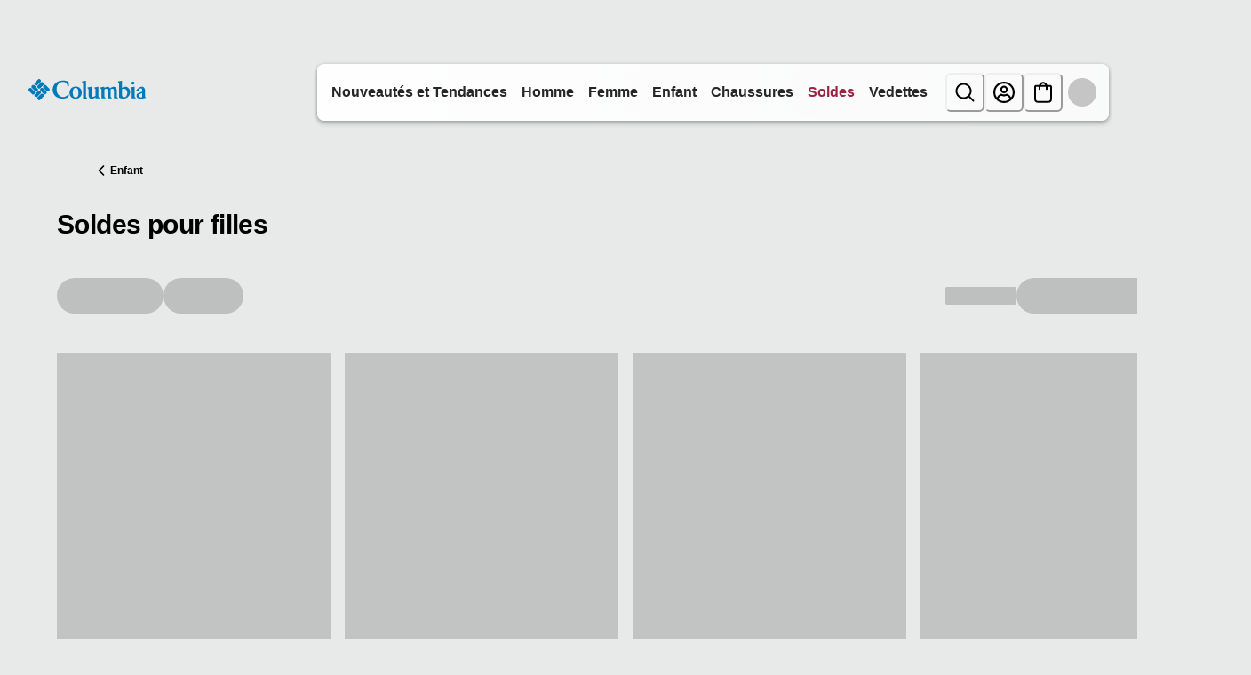

--- FILE ---
content_type: application/x-javascript; charset=utf-8
request_url: https://d.monetate.net/trk/4/s/a-ab240497/p/columbiasportswear.ca/1211146532-0?mr=t1767794690&mi=%272.1340133997.1769071100589%27&cs=!t&e=!(viewPage,gt)&pt=unknown&r=%27%27&sw=1280&sh=720&sc=24&j=!f&u=%27https://www.columbiasportswear.ca/fr/c/enfant-bonnes-affaires-filles/%3Fpmid%3Ddynamic-category-promotion-sale%26pmpt%3Ddiscounted%27&fl=!f&hvc=!t&eoq=!t
body_size: 482
content:
monetate.r4("1211146532-0",[{"args":[1769071100.822794],"op":"sst"},{"args":[],"actionId":5458403,"op":"nop"},{"args":[],"actionId":5458392,"op":"nop"},{"args":[[{"split":"Experiment","reports":[5194,4900],"id":1966208,"key":"Data-Collection-Visited-Sale_1966208","variant_id":2466638},{"split":"Experiment","reports":[5194,4900],"id":1966170,"key":"Sale-Affinity-Audience_1966170","variant_id":2466595}]],"op":"sr2"},{"eventId":105636,"args":["#cq_recomm_slot-c0283d33c26f90eff174ae6a80"],"op":"trackClick"},{"eventId":105637,"args":["#main > div.product-detail.product-wrapper > div.container:eq(0) > div.row.js-pdp-sticky-row > div.col-12.col-lg-5 > div.product__col--content.js-product-content > div.add-to-cart__container > div.product__add-to-cart__wishlist > div.product__add-to-cart.cart-and-ipay > button.btn.btn-block.add-to-cart.btn-add-to-cart"],"op":"trackClick"},{"eventId":105895,"args":["#wrapper_dn4vh0"],"op":"trackClick"},{"eventId":145740,"args":[".textsignup-closer"],"op":"trackClick"}]);